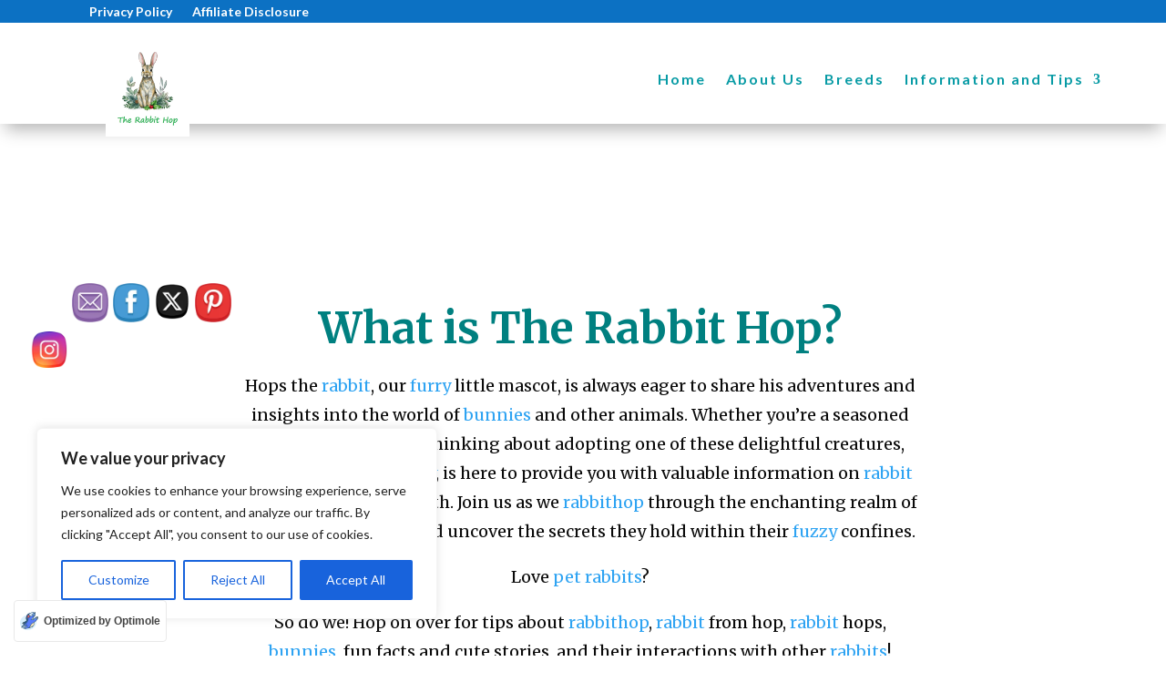

--- FILE ---
content_type: text/html; charset=utf-8
request_url: https://magnets.koala.sh/render?embed=true&magnetId=e1785aa3-829d-44da-8088-f4b407c59e91&environment=production&settings=%7B%22type%22%3A%22singleInputForm%22%2C%22title%22%3A%22Rabbit%20Name%20Generator%22%2C%22output%22%3A%7B%22format%22%3A%22list%22%7D%2C%22callToAction%22%3A%7B%22text%22%3A%22Love%20the%20names%3F%20Which%20would%20you%20choose%3F%20%20Subscribe%20to%20our%20newsletter%20to%20stay%20up-to-date%20with%20the%20latest%20in%20rabbit%20care%20and%20names!%22%2C%22enabled%22%3Atrue%7D%2C%22singleInputForm%22%3A%7B%22inputLabel%22%3A%22Enter%20a%20word%20or%20phrase%20that%20describes%20your%20rabbit%22%2C%22buttonLabel%22%3A%22%E2%9C%A8%20Submit%20%E2%9C%A8%22%2C%22placeholder%22%3A%22White%20Fluffy%20%22%7D%7D
body_size: 1188
content:
<!DOCTYPE html><html><head><meta charSet="utf-8"/><meta name="viewport" content="width=device-width"/><meta name="next-head-count" content="2"/><meta name="next-font-preconnect"/><link rel="preload" href="/_next/static/css/e96bd028aba5eeac.css" as="style"/><link rel="stylesheet" href="/_next/static/css/e96bd028aba5eeac.css" data-n-g=""/><link rel="preload" href="/_next/static/css/d4d25a82f2f4eea1.css" as="style"/><link rel="stylesheet" href="/_next/static/css/d4d25a82f2f4eea1.css" data-n-p=""/><noscript data-n-css=""></noscript><link rel="preload" href="/_next/static/chunks/webpack-b8f8d6679aaa5f42.js" as="script"/><link rel="preload" href="/_next/static/chunks/framework-5429a50ba5373c56.js" as="script"/><link rel="preload" href="/_next/static/chunks/main-72cd581c1e9bd837.js" as="script"/><link rel="preload" href="/_next/static/chunks/pages/_app-e715a72a5d56e007.js" as="script"/><link rel="preload" href="/_next/static/chunks/416-4fe434966b476882.js" as="script"/><link rel="preload" href="/_next/static/chunks/pages/render-e5609d3163895a94.js" as="script"/></head><body><div id="__next"></div><script id="__NEXT_DATA__" type="application/json">{"props":{"pageProps":{"data":{"magnetId":"e1785aa3-829d-44da-8088-f4b407c59e91","environment":"production","settings":{"type":"singleInputForm","title":"Rabbit Name Generator","output":{"format":"list"},"callToAction":{"text":"Love the names? Which would you choose?  Subscribe to our newsletter to stay up-to-date with the latest in rabbit care and names!","enabled":true},"singleInputForm":{"inputLabel":"Enter a word or phrase that describes your rabbit","buttonLabel":"✨ Submit ✨","placeholder":"White Fluffy "}}}},"__N_SSP":true},"page":"/render","query":{"embed":"true","magnetId":"e1785aa3-829d-44da-8088-f4b407c59e91","environment":"production","settings":"{\"type\":\"singleInputForm\",\"title\":\"Rabbit Name Generator\",\"output\":{\"format\":\"list\"},\"callToAction\":{\"text\":\"Love the names? Which would you choose?  Subscribe to our newsletter to stay up-to-date with the latest in rabbit care and names!\",\"enabled\":true},\"singleInputForm\":{\"inputLabel\":\"Enter a word or phrase that describes your rabbit\",\"buttonLabel\":\"✨ Submit ✨\",\"placeholder\":\"White Fluffy \"}}"},"buildId":"XdiBj7t9lt5vJ2QtgXDWx","isFallback":false,"gssp":true,"customServer":true,"scriptLoader":[]}</script><script nomodule="" src="/_next/static/chunks/polyfills-c67a75d1b6f99dc8.js"></script><script src="/_next/static/chunks/webpack-b8f8d6679aaa5f42.js" async=""></script><script src="/_next/static/chunks/framework-5429a50ba5373c56.js" async=""></script><script src="/_next/static/chunks/main-72cd581c1e9bd837.js" async=""></script><script src="/_next/static/chunks/pages/_app-e715a72a5d56e007.js" async=""></script><script src="/_next/static/chunks/416-4fe434966b476882.js" async=""></script><script src="/_next/static/chunks/pages/render-e5609d3163895a94.js" async=""></script><script src="/_next/static/XdiBj7t9lt5vJ2QtgXDWx/_buildManifest.js" async=""></script><script src="/_next/static/XdiBj7t9lt5vJ2QtgXDWx/_ssgManifest.js" async=""></script><script>(function(){function c(){var b=a.contentDocument||a.contentWindow.document;if(b){var d=b.createElement('script');d.innerHTML="window.__CF$cv$params={r:'9c0cef885ee6258a',t:'MTc2ODg5NDk1MS4wMDAwMDA='};var a=document.createElement('script');a.nonce='';a.src='/cdn-cgi/challenge-platform/scripts/jsd/main.js';document.getElementsByTagName('head')[0].appendChild(a);";b.getElementsByTagName('head')[0].appendChild(d)}}if(document.body){var a=document.createElement('iframe');a.height=1;a.width=1;a.style.position='absolute';a.style.top=0;a.style.left=0;a.style.border='none';a.style.visibility='hidden';document.body.appendChild(a);if('loading'!==document.readyState)c();else if(window.addEventListener)document.addEventListener('DOMContentLoaded',c);else{var e=document.onreadystatechange||function(){};document.onreadystatechange=function(b){e(b);'loading'!==document.readyState&&(document.onreadystatechange=e,c())}}}})();</script></body></html>

--- FILE ---
content_type: text/html; charset=utf-8
request_url: https://www.google.com/recaptcha/api2/aframe
body_size: 267
content:
<!DOCTYPE HTML><html><head><meta http-equiv="content-type" content="text/html; charset=UTF-8"></head><body><script nonce="01rVFcWs6wqqJRhe03ef1A">/** Anti-fraud and anti-abuse applications only. See google.com/recaptcha */ try{var clients={'sodar':'https://pagead2.googlesyndication.com/pagead/sodar?'};window.addEventListener("message",function(a){try{if(a.source===window.parent){var b=JSON.parse(a.data);var c=clients[b['id']];if(c){var d=document.createElement('img');d.src=c+b['params']+'&rc='+(localStorage.getItem("rc::a")?sessionStorage.getItem("rc::b"):"");window.document.body.appendChild(d);sessionStorage.setItem("rc::e",parseInt(sessionStorage.getItem("rc::e")||0)+1);localStorage.setItem("rc::h",'1768894953758');}}}catch(b){}});window.parent.postMessage("_grecaptcha_ready", "*");}catch(b){}</script></body></html>

--- FILE ---
content_type: text/css
request_url: https://therabbithop.com/wp-content/et-cache/1392/et-core-unified-tb-2087-tb-2059-deferred-1392.min.css?ver=1740128364
body_size: 80
content:
.et_pb_section_0_tb_footer.et_pb_section{padding-top:6px;padding-bottom:4px;background-color:#073642!important}.et_pb_row_0_tb_footer{background-color:#073642}.et_pb_text_0_tb_footer h1,.et_pb_text_1_tb_footer h1,.et_pb_text_2_tb_footer h1,.et_pb_text_3_tb_footer h1{font-weight:800}.et_pb_text_0_tb_footer h4{font-weight:700;font-size:22px;color:#E09900!important;text-align:center}.et_pb_text_1_tb_footer h4,.et_pb_text_2_tb_footer h4,.et_pb_text_3_tb_footer h4{font-weight:700;font-size:16px;color:#FFFFFF!important;text-align:center}.et_pb_text_1_tb_footer{padding-top:0px!important;transform:translateX(-45px) translateY(-4px)}.et_pb_text_2_tb_footer{padding-top:0px!important;transform:translateX(-28px) translateY(-4px)}.et_pb_text_3_tb_footer{padding-top:0px!important;transform:translateX(-9px) translateY(-6px)}.et_pb_text_4_tb_footer h3{font-weight:700;text-transform:uppercase;font-size:37px;color:#FFFFFF!important;text-align:center}.et_pb_text_4_tb_footer{transform:translateX(0px) translateY(40px)}.et_pb_section_1_tb_footer.et_pb_section{padding-top:0px;padding-bottom:0px;background-color:#000000!important}.et_pb_text_5_tb_footer h3{font-size:19px;color:#FFFFFF!important}.et_pb_text_5_tb_footer{background-color:#000000}

--- FILE ---
content_type: application/javascript
request_url: https://magnets.koala.sh/_next/static/XdiBj7t9lt5vJ2QtgXDWx/_buildManifest.js
body_size: -247
content:
self.__BUILD_MANIFEST={__rewrites:{afterFiles:[],beforeFiles:[],fallback:[]},"/_error":["static/chunks/pages/_error-b6491f42fb2263bb.js"],"/render":["static/chunks/416-4fe434966b476882.js","static/css/d4d25a82f2f4eea1.css","static/chunks/pages/render-e5609d3163895a94.js"],sortedPages:["/_app","/_error","/render"]},self.__BUILD_MANIFEST_CB&&self.__BUILD_MANIFEST_CB();

--- FILE ---
content_type: text/javascript
request_url: https://koala.sh/api/embed-magnet/e1785aa3-829d-44da-8088-f4b407c59e91/
body_size: 584
content:
(function() {
    var iframeSrc = `https://magnets.koala.sh/render?embed=true&magnetId=e1785aa3-829d-44da-8088-f4b407c59e91&environment=production&settings=%7B%22type%22%3A%22singleInputForm%22%2C%22title%22%3A%22Rabbit%20Name%20Generator%22%2C%22output%22%3A%7B%22format%22%3A%22list%22%7D%2C%22callToAction%22%3A%7B%22text%22%3A%22Love%20the%20names%3F%20Which%20would%20you%20choose%3F%20%20Subscribe%20to%20our%20newsletter%20to%20stay%20up-to-date%20with%20the%20latest%20in%20rabbit%20care%20and%20names!%22%2C%22enabled%22%3Atrue%7D%2C%22singleInputForm%22%3A%7B%22inputLabel%22%3A%22Enter%20a%20word%20or%20phrase%20that%20describes%20your%20rabbit%22%2C%22buttonLabel%22%3A%22%E2%9C%A8%20Submit%20%E2%9C%A8%22%2C%22placeholder%22%3A%22White%20Fluffy%20%22%7D%7D`;
    var scriptTag = document.currentScript || document.scripts[document.scripts.length - 1];

    var container = document.createElement('div');
    container.className = 'koalamagnet-embed-container';

    var iframe = document.createElement('iframe');
    iframe.src = iframeSrc;
    iframe.width = '100%';
    iframe.frameBorder = '0';
    iframe.scrolling = 'no';
    iframe.allow = 'clipboard-write';

    container.appendChild(iframe);
    scriptTag.parentNode.insertBefore(container, scriptTag.nextSibling);

    window.addEventListener('message', function(event) {
      if (event.data.eventType === 'koalamagnet:height') {
        iframe.style.height = event.data.frameHeight + 'px';
      }
    }, false);
})();